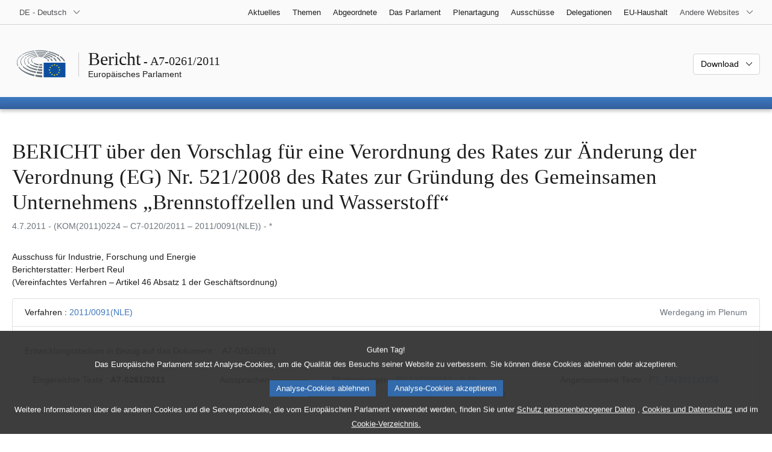

--- FILE ---
content_type: text/html; charset=UTF-8
request_url: https://www.europarl.europa.eu/doceo/document/A-7-2011-0261_DE.html
body_size: 1864
content:
<!DOCTYPE html>
<html lang="en">
<head>
    <meta charset="utf-8">
    <meta name="viewport" content="width=device-width, initial-scale=1">
    <title></title>
    <style>
        body {
            font-family: "Arial";
        }
    </style>
    <script type="text/javascript">
    window.awsWafCookieDomainList = [];
    window.gokuProps = {
"key":"AQIDAHjcYu/GjX+QlghicBgQ/[base64]",
          "iv":"D549MACB5wAABCLo",
          "context":"c1bCZoEirtxa5yTlKIzz6nJHbhfcOUJWM3Dhl+aMGyVajsZsP8QxKpJF5C3U42IgFj/0M+GdaWoZF/5Zb9YJ1mmefCPlR0YS+ksHwjQFqRmzpwpUsa3zZFl5QDpwd+z3B040BaVn8znjF11Le0qN3mZtONtZu/7Ix0ybAFiQRe7sgOXl4/[base64]"
};
    </script>
    <script src="https://e3c1b12827d4.5ce583ec.us-east-2.token.awswaf.com/e3c1b12827d4/d7f65e927fcd/f9998b2f6105/challenge.js"></script>
</head>
<body>
    <div id="challenge-container"></div>
    <script type="text/javascript">
        AwsWafIntegration.saveReferrer();
        AwsWafIntegration.checkForceRefresh().then((forceRefresh) => {
            if (forceRefresh) {
                AwsWafIntegration.forceRefreshToken().then(() => {
                    window.location.reload(true);
                });
            } else {
                AwsWafIntegration.getToken().then(() => {
                    window.location.reload(true);
                });
            }
        });
    </script>
    <noscript>
        <h1>JavaScript is disabled</h1>
        In order to continue, we need to verify that you're not a robot.
        This requires JavaScript. Enable JavaScript and then reload the page.
    </noscript>
</body>
</html>

--- FILE ---
content_type: text/html;charset=UTF-8
request_url: https://www.europarl.europa.eu/doceo/document/A-7-2011-0261_DE.html
body_size: 5582
content:
<!doctype html>
<html xmlns="http://www.w3.org/1999/xhtml" lang="de"><head><meta http-equiv="Content-Type" content="text/html; charset=UTF-8" /><meta name="title" content="BERICHT über den Vorschlag für eine Verordnung des Rates zur Änderung der Verordnung (EG) Nr. 521/2008 des Rates zur Gründung des Gemeinsamen Unternehmens „Brennstoffzellen und Wasserstoff“ | A7-0261/2011 | Europäisches Parlament" /><meta http-equiv="Content-Language" content="de" /><meta name="language" content="de" /><meta name="robots" content="index, follow, noodp, noydir, notranslate" /><meta name="copyright" content="© Europäische Union 2011 – Quelle: Europäisches Parlament" /><meta name="available" content="04-07-2011" /><meta property="og:title" content="BERICHT über den Vorschlag für eine Verordnung des Rates zur Änderung der Verordnung (EG) Nr. 521/2008 des Rates zur Gründung des Gemeinsamen Unternehmens „Brennstoffzellen und Wasserstoff“ | A7-0261/2011 | Europäisches Parlament" /><meta property="og:image" content="https://www.europarl.europa.eu/website/common/img/icon/sharelogo_facebook.jpg" /><meta name="viewport" content="width=device-width, initial-scale=1, shrink-to-fit=no" /><meta name="description" content="BERICHT über den Vorschlag für eine Verordnung des Rates zur Änderung der Verordnung (EG) Nr. 521/2008 des Rates zur Gründung des Gemeinsamen Unternehmens „Brennstoffzellen und Wasserstoff“ (KOM(2011)0224 - C7-0120/2011 - 2011/0091(NLE)) Ausschuss für Industrie, Forschung und Energie Berichterstatter: Herbert Reul" /><meta name="author" content="Herbert REUL" /><link rel="canonical" href="https://www.europarl.europa.eu/doceo/document/A-7-2011-0261_DE.html" /><link rel="icon" href="/commonFrontResources/evostrap/7.0.0/lib/dist/assets/img/favicon.ico" /><title>BERICHT über den Vorschlag für eine Verordnung des Rates zur Änderung der Verordnung (EG) Nr. 521/2008 des Rates zur Gründung des Gemeinsamen Unternehmens „Brennstoffzellen und Wasserstoff“ | A7-0261/2011 | Europäisches Parlament</title><link href="/commonFrontResources/evostrap/7.0.0/lib/dist/css/evostrap.css" rel="stylesheet" /><link href="/commonFrontResources/evostrap-doceo/2.0.0/dist/css/doceo.css" rel="stylesheet" /><!--ATI analytics script--><script type="text/javascript" data-tracker-name="ATInternet" defer data-value="/website/webanalytics/ati-doceo.js" src="//www.europarl.europa.eu/website/privacy-policy/privacy-policy.js" ></script></head><body><header class="es_header"><nav class="es_wai-access" aria-label="Navigation accessible"><ul><li><a href="#website-body" class="es_smooth-scroll"><span class="btn btn-primary">Zugang zu den Inhalten der Seite (mit der Eingabetaste bestätigen)</span></a></li><li><a href="#languageSelector" class="es_smooth-scroll"><span class="btn btn-primary">Direktzugriff auf das Sprachmenü (Eingabetaste drücken)</span></a></li></ul></nav><div class="es_header-top border-bottom mb-3 mb-xl-4 a-i"><div class="container-fluid"><div class="row no-gutters"><div class="col-auto"><div class="es_header-language-selector"><div class="es_dropdown"><button class="es_dropdown-btn" type="button" data-toggle="dropdown" id="languageSelector" aria-expanded="false" aria-controls="languageSelectorDropdownContent"><span class="es_dropdown-label">DE - Deutsch</span><span class="es_dropdown-icon"><svg aria-hidden="true" class="es_icon es_icon-arrow" data-show-expanded="false"><use href="#es_icon-arrow"></use></svg><svg aria-hidden="true" class="es_icon es_icon-arrow es_icon-flip-y text-primary" data-show-expanded="true"><use href="#es_icon-arrow"></use></svg></span></button><div class="dropdown-menu" id="languageSelectorDropdownContent"><div class="border border-light"><div><ul class="es_topbar-list list-unstyled">
            <li class="t-x-block"><a class="es_dropdown-item" href="/doceo/document/A-7-2011-0261_BG.html" lang="bg"><span class="t-item">BG - български</span></a></li>
            <li class="t-x-block"><a class="es_dropdown-item" href="/doceo/document/A-7-2011-0261_ES.html" lang="es"><span class="t-item">ES - español</span></a></li>
            <li class="t-x-block"><a class="es_dropdown-item" href="/doceo/document/A-7-2011-0261_CS.html" lang="cs"><span class="t-item">CS - čeština</span></a></li>
            <li class="t-x-block"><a class="es_dropdown-item" href="/doceo/document/A-7-2011-0261_DA.html" lang="da"><span class="t-item">DA - dansk</span></a></li>
            <li class="t-x-block" data-selected="true"><a class="es_dropdown-item" href="/doceo/document/A-7-2011-0261_DE.html" lang="de"><span class="t-item">DE - Deutsch</span></a></li>
            <li class="t-x-block"><a class="es_dropdown-item" href="/doceo/document/A-7-2011-0261_ET.html" lang="et"><span class="t-item">ET - eesti keel</span></a></li>
            <li class="t-x-block"><a class="es_dropdown-item" href="/doceo/document/A-7-2011-0261_EL.html" lang="el"><span class="t-item">EL - ελληνικά</span></a></li>
            <li class="t-x-block"><a class="es_dropdown-item" href="/doceo/document/A-7-2011-0261_EN.html" lang="en"><span class="t-item">EN - English</span></a></li>
            <li class="t-x-block"><a class="es_dropdown-item" href="/doceo/document/A-7-2011-0261_FR.html" lang="fr"><span class="t-item">FR - français</span></a></li>
            <li aria-hidden="true"><span class="text-muted">GA - Gaeilge</span></li>
            <li aria-hidden="true"><span class="text-muted">HR - hrvatski</span></li>
            <li class="t-x-block"><a class="es_dropdown-item" href="/doceo/document/A-7-2011-0261_IT.html" lang="it"><span class="t-item">IT - italiano</span></a></li>
            <li class="t-x-block"><a class="es_dropdown-item" href="/doceo/document/A-7-2011-0261_LV.html" lang="lv"><span class="t-item">LV - latviešu valoda</span></a></li>
            <li class="t-x-block"><a class="es_dropdown-item" href="/doceo/document/A-7-2011-0261_LT.html" lang="lt"><span class="t-item">LT - lietuvių kalba</span></a></li>
            <li class="t-x-block"><a class="es_dropdown-item" href="/doceo/document/A-7-2011-0261_HU.html" lang="hu"><span class="t-item">HU - magyar</span></a></li>
            <li class="t-x-block"><a class="es_dropdown-item" href="/doceo/document/A-7-2011-0261_MT.html" lang="mt"><span class="t-item">MT - Malti</span></a></li>
            <li class="t-x-block"><a class="es_dropdown-item" href="/doceo/document/A-7-2011-0261_NL.html" lang="nl"><span class="t-item">NL - Nederlands</span></a></li>
            <li class="t-x-block"><a class="es_dropdown-item" href="/doceo/document/A-7-2011-0261_PL.html" lang="pl"><span class="t-item">PL - polski</span></a></li>
            <li class="t-x-block"><a class="es_dropdown-item" href="/doceo/document/A-7-2011-0261_PT.html" lang="pt"><span class="t-item">PT - português</span></a></li>
            <li class="t-x-block"><a class="es_dropdown-item" href="/doceo/document/A-7-2011-0261_RO.html" lang="ro"><span class="t-item">RO - română</span></a></li>
            <li class="t-x-block"><a class="es_dropdown-item" href="/doceo/document/A-7-2011-0261_SK.html" lang="sk"><span class="t-item">SK - slovenčina</span></a></li>
            <li class="t-x-block"><a class="es_dropdown-item" href="/doceo/document/A-7-2011-0261_SL.html" lang="sl"><span class="t-item">SL - slovenščina</span></a></li>
            <li class="t-x-block"><a class="es_dropdown-item" href="/doceo/document/A-7-2011-0261_FI.html" lang="fi"><span class="t-item">FI - suomi</span></a></li>
            <li class="t-x-block"><a class="es_dropdown-item" href="/doceo/document/A-7-2011-0261_SV.html" lang="sv"><span class="t-item">SV - svenska</span></a></li>
        </ul></div></div></div></div></div></div><div class="col"><nav class="es_header-other-websites d-flex justify-content-end align-items-center" aria-label="Andere Websites"><ul class="d-flex list-unstyled"><li class="d-none d-xl-block"><a class="d-xl-flex px-1 align-items-center t-y-block" href="/news/de"><span class="t-item">Aktuelles</span></a></li><li class="d-none d-xl-block"><a class="d-xl-flex px-1 align-items-center t-y-block" href="/topics/de"><span class="t-item">Themen</span></a></li><li class="d-none d-xl-block"><a class="d-xl-flex px-1 align-items-center t-y-block" href="/meps/de"><span class="t-item">Abgeordnete</span></a></li><li class="d-none d-xl-block"><a class="d-xl-flex px-1 align-items-center t-y-block" href="/about-parliament/de"><span class="t-item">Das Parlament</span></a></li><li class="d-none d-xl-block"><a class="d-xl-flex px-1 align-items-center t-y-block" href="/plenary/de"><span class="t-item">Plenartagung</span></a></li><li class="d-none d-xl-block"><a class="d-xl-flex px-1 align-items-center t-y-block" href="/committees/de"><span class="t-item">Ausschüsse</span></a></li><li class="d-none d-xl-block"><a class="d-xl-flex px-1 align-items-center t-y-block" href="/delegations/de"><span class="t-item">Delegationen</span></a></li><li class="d-none d-xl-block"><a class="d-xl-flex px-1 align-items-center t-y-block" href="https://eubudget.europarl.europa.eu/de"><span class="t-item">EU-Haushalt</span></a></li><li class="es_dropdown"><button class="es_dropdown-btn d-xl-flex pl-1 align-items-center t-y-block flex-nowrap" type="button" data-toggle="dropdown" aria-expanded="false" aria-controls="otherWebsiteSubmenu" aria-label="Weitere andere Websites"><span class="es_dropdown-label"><span class="d-none d-xl-inline">Andere Websites</span><span class="d-xl-none">Andere Websites einblenden</span></span><span class="es_dropdown-icon"><svg aria-hidden="true" class="es_icon es_icon-arrow" data-show-expanded="false"><use href="#es_icon-arrow"></use></svg><svg aria-hidden="true" class="es_icon es_icon-arrow es_icon-flip-y text-primary" data-show-expanded="true"><use href="#es_icon-arrow"></use></svg></span></button><div id="otherWebsiteSubmenu" class="dropdown-menu"><ul class="es_header-other-websites-submenu list-unstyled es_dropdown-menu"><li class="d-xl-none t-x-block"><a class="es_dropdown-item" href="/news/de"><span class="t-item">Aktuelles</span></a></li><li class="d-xl-none t-x-block"><a class="es_dropdown-item" href="/topics/de"><span class="t-item">Themen</span></a></li><li class="d-xl-none t-x-block"><a class="es_dropdown-item" href="/meps/de"><span class="t-item">Abgeordnete</span></a></li><li class="d-xl-none t-x-block"><a class="es_dropdown-item" href="/about-parliament/de"><span class="t-item">Das Parlament</span></a></li><li class="d-xl-none t-x-block"><a class="es_dropdown-item" href="/plenary/de"><span class="t-item">Plenartagung</span></a></li><li class="d-xl-none t-x-block"><a class="es_dropdown-item" href="/committees/de"><span class="t-item">Ausschüsse</span></a></li><li class="d-xl-none t-x-block"><a class="es_dropdown-item" href="/delegations/de"><span class="t-item">Delegationen</span></a></li><li class="t-x-block"><a class="es_dropdown-item" href="https://multimedia.europarl.europa.eu/de"><span class="t-item">Multimedia Centre</span></a></li><li class="t-x-block"><a class="es_dropdown-item" href="/the-president/de/"><span class="t-item">Präsidentschaft</span></a></li><li class="t-x-block"><a class="es_dropdown-item" href="/the-secretary-general/de"><span class="t-item">Generalsekretariat</span></a></li><li class="t-x-block"><a class="es_dropdown-item" href="https://elections.europa.eu/de"><span class="t-item">Wahlen</span></a></li><li class="t-x-block"><a class="es_dropdown-item" href="/thinktank/de"><span class="t-item">Think tank</span></a></li><li class="t-x-block"><a class="es_dropdown-item" href="https://www.epnewshub.eu/"><span class="t-item">EP Newshub</span></a></li><li class="t-x-block"><a class="es_dropdown-item" href="/atyourservice/de"><span class="t-item">Service</span></a></li><li class="t-x-block"><a class="es_dropdown-item" href="/visiting/de"><span class="t-item">Besuche</span></a></li><li class="t-x-block"><a class="es_dropdown-item" href="https://oeil.secure.europarl.europa.eu/oeil/en"><span class="t-item">Legislative Beobachtungsstelle</span></a></li><li class="t-x-block"><a class="es_dropdown-item" href="/legislative-train"><span class="t-item">Legislative train</span></a></li><li class="t-x-block"><a class="es_dropdown-item" href="/contracts-and-grants/de/"><span class="t-item">Aufträge und Finanzhilfen</span></a></li><li class="t-x-block"><a class="es_dropdown-item" href="/RegistreWeb/home/welcome.htm?language=DE"><span class="t-item">Register</span></a></li><li class="t-x-block"><a class="es_dropdown-item" href="https://data.europarl.europa.eu/de/home"><span class="t-item">Portal für offene Daten</span></a></li><li class="t-x-block"><a class="es_dropdown-item" href="https://liaison-offices.europarl.europa.eu/de"><span class="t-item">Verbindungsbüros</span></a></li></ul></div></li></ul></nav></div></div></div></div><div class="es_header-middle mb-3"><div class="container-fluid"><div class="row"><div class="col-12 col-md"><div class="es_header-website-title a-i"><div class="es_header-website-title-main"><span class="d-none d-md-inline"><span class="text-break">Bericht</span><span class="es_title-h3 text-nowrap"> - A7-0261/2011</span></span><span class="d-md-none"><span class="text-break">Bericht</span><br /><span class="es_title-h3 text-nowrap">A7-0261/2011</span></span></div><div class="es_header-website-title-sub"><a class="t-x-block" href="/portal/de" title="Zum Portal des Europäischen Parlaments zurückkehren"><span class="t-item">Europäisches Parlament</span></a></div></div></div><div class="col-md-auto d-block d-sm-flex justify-content-md-end justify-content-center align-items-center doceo_header-download-container"><div class="es_dropdown mt-2 mt-md-0"><button class="es_dropdown-btn" type="button" data-toggle="dropdown" aria-expanded="false" id="documentDownloadDropdownButton" aria-controls="documentDownloadDropdownContent"><span class="es_dropdown-label">Download</span><span class="es_dropdown-icon"><svg aria-hidden="true" class="es_icon es_icon-arrow" data-show-expanded="false"><use href="#es_icon-arrow"></use></svg><svg aria-hidden="true" class="es_icon es_icon-arrow es_icon-flip-y" data-show-expanded="true"><use href="#es_icon-arrow"></use></svg></span></button><div class="dropdown-menu" id="documentDownloadDropdownContent" aria-labelledby="documentDownloadDropdownButton"><div class="es_links-list"><ul style="max-height:250px; overflow:auto; min-width:auto; overflow-x: hidden; padding-top:4px; padding-bottom:4px; padding-left:4px;padding-right:20px"><li><a class="es_dropdown-item" href="/doceo/document/A-7-2011-0261_DE.pdf"><svg aria-hidden="true" class="es_icon es_icon-pdf mr-1"><use href="#es_icon-pdf"></use></svg><span class="text-nowrap t-x">A-7-2011-0261_DE <span class="text-muted">(PDF - 149 KB)</span></span></a></li><li><a class="es_dropdown-item" href="/doceo/document/A-7-2011-0261_DE.doc"><svg aria-hidden="true" class="es_icon es_icon-doc mr-1"><use href="#es_icon-doc"></use></svg><span class="text-nowrap t-x">A-7-2011-0261_DE <span class="text-muted">(DOC - 55 KB)</span></span></a></li></ul></div></div></div></div></div></div></div>
<div class="es_header-bottom">
<div class="es_header-menu-container es_header-menu-container-small">
<div class="container-fluid">
<div class="es_header-menu">
<div class="es_header-menu-top row align-items-center">
<div class="col d-md-none d-flex align-items-center"><svg aria-hidden="true" class="es_icon es_icon-ep-logo-w es_header-menu-top-logo"><use href="#es_icon-ep-logo-w"></use></svg></div><span class="es_header-menu-top-title offset-3 col-6 text-center d-none d-md-block" aria-hidden="true"><span>Europäisches Parlament</span></span><div class="es_header-menu-top-controls col-auto col-md-3 text-right"></div></div></div></div></div></div></header><main id="website-body"><div class="container"><div class="breadcrumb"></div></div><div class="container-fluid">
<div class="mb-3"><h1 class="es_title-h1 text-break">BERICHT über den Vorschlag für eine Verordnung des Rates zur Änderung der Verordnung (EG) Nr. 521/2008 des Rates zur Gründung des Gemeinsamen Unternehmens „Brennstoffzellen und Wasserstoff“</h1><p class="text-muted m-lg-0">4.7.2011 - (KOM(2011)0224 – C7‑0120/2011 – 2011/0091(NLE)) - *</p></div><p>Ausschuss für Industrie, Forschung und Energie<br />Berichterstatter: Herbert Reul<br />(Vereinfachtes Verfahren – Artikel 46 Absatz 1 der Geschäftsordnung)</p>
                <div class="doceo-ring card mb-3" lang="de"><div class="card-header bg-white"><div class="d-flex justify-content-between flex-wrap"><div>Verfahren : <a href="https://oeil.secure.europarl.europa.eu/oeil/popups/ficheprocedure.do?lang=en&amp;reference=2011/0091(NLE)">2011/0091(NLE)</a></div><div class="text-muted">Werdegang im Plenum</div></div></div><div class="card-body"><div class="d-block d-sm-flex mt-0 mb-2"><span class="mt-1">Entwicklungsstadium in Bezug auf das Dokument :  </span><div class="mt-1">A7-0261/2011</div></div><div><div class="doceo-ring-steps bg-white"><div class="doceo-ring-steps-step bg-white active"><div class="doceo-ring-steps-step-content"><span class="doceo-ring-steps-step-label">Eingereichte Texte :
			  </span><div class="doceo-ring-steps-step-details"><div>
                        <span class="font-weight-bold text-break">A7-0261/2011</span>
                    </div></div></div></div><div class="doceo-ring-steps-step bg-white"><div class="doceo-ring-steps-step-content"><span class="doceo-ring-steps-step-label">Aussprachen :
				</span><div class="doceo-ring-steps-step-details"><div></div></div></div></div><div class="doceo-ring-steps-step bg-white active"><div class="doceo-ring-steps-step-content"><span class="doceo-ring-steps-step-label">Abstimmungen :
				</span><div class="doceo-ring-steps-step-details"><div>
                        <a href="/doceo/document/PV-7-2011-09-13-ITM-005-16_DE.html" class="text-break">PV 13/09/2011 - 5.16</a><br />
                        <a href="/doceo/document/CRE-7-2011-09-13-ITM-008_DE.html?textTabled=A-7-2011-0261#2-326-000" class="text-break">Erklärungen zur Abstimmung</a>
                    </div></div></div></div><div class="doceo-ring-steps-step bg-white active"><div class="doceo-ring-steps-step-content"><span class="doceo-ring-steps-step-label">Angenommene Texte :
				</span><div class="doceo-ring-steps-step-details"><div>
                        <a href="/doceo/document/TA-7-2011-0358_DE.html" class="text-break">P7_TA(2011)0358</a>
                    </div></div></div></div></div></div></div></div>
            <div class="es_links-list mb-3"><ul>
<li><a class="es_smooth-scroll" href="#_section1"><svg aria-hidden="true" class="es_icon es_icon-arrow es_icon-rotate-270 mr-1"><use href="#es_icon-arrow"></use></svg><span class="t-x"><span>ENTWURF EINER LEGISLATIVEN ENTSCHLIESSUNG DES EUROPÄISCHEN PARLAMENTS</span></span></a></li>
<li><a class="es_smooth-scroll" href="#_section2"><svg aria-hidden="true" class="es_icon es_icon-arrow es_icon-rotate-270 mr-1"><use href="#es_icon-arrow"></use></svg><span class="t-x"><span>ERGEBNIS DER SCHLUSSABSTIMMUNG IM AUSSCHUSS</span></span></a></li></ul></div><div class="separator separator-dotted separator-2x my-3"></div><h2 id="_section1"><span>ENTWURF EINER LEGISLATIVEN ENTSCHLIESSUNG DES EUROPÄISCHEN PARLAMENTS</span></h2><div>
<p style="margin-left:0pt; margin-right:0pt; "><span style="font-weight:bold; ">zu dem Vorschlag für eine Verordnung des Rates zur Änderung der Verordnung (EG) Nr. 521/2008 des Rates zur Gründung des Gemeinsamen Unternehmens „Brennstoffzellen und Wasserstoff“</span></p>

<p style="margin-left:0pt; margin-right:0pt; "><span style="font-weight:bold; ">(<a href="https://eur-lex.europa.eu/smartapi/cgi/sga_doc?smartapi!celexplus!prod!DocNumber&amp;lg=DE&amp;type_doc=COMfinal&amp;an_doc=2011&amp;nu_doc=0224">KOM(2011)0224</a> – C7‑0120/2011 – <a href="https://oeil.secure.europarl.europa.eu/oeil/popups/ficheprocedure.do?lang=en&amp;reference=2011/0091(NLE)">2011/0091(NLE)</a>)</span></p>

<p style="margin-left:0pt; margin-right:0pt; "><span style="font-weight:bold; ">(Konsultation)</span></p>

<p style="margin-left:0pt; margin-right:0pt; "><span style="font-style:italic; ">Das Europäische Parlament</span>,</p>

<p style="margin-left:17.85pt; margin-right:0pt; text-indent:-17.85pt; ">–   in Kenntnis des Vorschlags der Kommission an den Rat (<a href="https://eur-lex.europa.eu/smartapi/cgi/sga_doc?smartapi!celexplus!prod!DocNumber&amp;lg=DE&amp;type_doc=COMfinal&amp;an_doc=2011&amp;nu_doc=0224">KOM(2011)0224</a>),</p>

<p style="margin-left:17.85pt; margin-right:0pt; text-indent:-17.85pt; ">–   gestützt auf die Artikel 187 und 188 des Vertrags über die Arbeitsweise der Europäischen Union, gemäß denen es vom Rat konsultiert wurde (C7‑0120/2011),</p>

<p style="margin-left:17.85pt; margin-right:0pt; text-indent:-17.85pt; ">–   gestützt auf Artikel 55 und Artikel 46 Absatz 1 seiner Geschäftsordnung,</p>

<p style="margin-left:17.85pt; margin-right:0pt; text-indent:-17.85pt; ">–   in Kenntnis des Berichts des Ausschusses für Industrie, Forschung und Energie (A7‑0261/2011),</p>

<p style="margin-left:17.85pt; margin-right:0pt; text-indent:-17.85pt; ">1.  billigt den Vorschlag der Kommission;</p>

<p style="margin-left:17.85pt; margin-right:0pt; text-indent:-17.85pt; ">2.  fordert den Rat auf, es zu unterrichten, falls er beabsichtigt, von dem vom Parlament gebilligten Text abzuweichen;</p>

<p style="margin-left:17.85pt; margin-right:0pt; text-indent:-17.85pt; ">3.  fordert den Rat auf, es erneut zu konsultieren, falls er beabsichtigt, den vom Parlament gebilligten Text entscheidend zu ändern;</p>

<p style="margin-left:17.85pt; margin-right:0pt; text-indent:-17.85pt; ">4.  beauftragt seinen Präsidenten, den Standpunkt des Parlaments dem Rat und der Kommission zu übermitteln.</p>
</div><div class="separator separator-dotted separator-2x my-3"></div><h2 id="_section2"><span>ERGEBNIS DER SCHLUSSABSTIMMUNG IM AUSSCHUSS</span></h2><div>
<div class="table-responsive"><table class="table table-borderless" style="border-collapse:collapse; width:481.85pt; ">
<tr>
<td rowspan="1" colspan="1" style="border-bottom:solid #000000 1pt; border-left:solid #000000 1pt; border-right:solid #000000 1pt; border-top:solid #000000 1pt; padding:3.95pt 3.95pt 3.95pt 3.95pt; vertical-align:top; width:38.24%; ">
<p><span style="font-weight:bold; ">Vereinfachtes Verfahren – Datum des Beschlusses</span></p>
</td>
<td rowspan="1" colspan="1" style="border-bottom:solid #000000 1pt; border-left:none #000000 0pt; border-right:none #000000 0pt; border-top:solid #000000 1pt; padding:3.95pt 3.95pt 3.95pt 3.95pt; vertical-align:top; width:15.88%; ">
<p>30.6.2011</p>
</td>
<td rowspan="1" colspan="1" style="border-bottom:solid #000000 1pt; border-left:none #000000 0pt; border-right:none #000000 0pt; border-top:solid #000000 1pt; padding:3.95pt 3.95pt 3.95pt 3.95pt; vertical-align:top; width:15.3%; ">
<p> </p>
</td>
<td rowspan="1" colspan="1" style="border-bottom:solid #000000 1pt; border-left:none #000000 0pt; border-right:none #000000 0pt; border-top:solid #000000 1pt; padding:3.95pt 3.95pt 3.95pt 3.95pt; vertical-align:top; width:15.3%; ">
<p> </p>
</td>
<td rowspan="1" colspan="1" style="border-bottom:solid #000000 1pt; border-left:none #000000 0pt; border-right:solid #000000 1pt; border-top:solid #000000 1pt; padding:3.95pt 3.95pt 3.95pt 3.95pt; vertical-align:top; width:15.3%; ">
<p> </p>
</td>
<td rowspan="1" colspan="1"></td></tr>

<tr>
<td rowspan="1" colspan="1" style="border:none; margin:0; padding:0; width:38.24%; "></td>
<td rowspan="1" colspan="1" style="border:none; margin:0; padding:0; width:15.88%; "></td>
<td rowspan="1" colspan="1" style="border:none; margin:0; padding:0; width:15.3%; "></td>
<td rowspan="1" colspan="1" style="border:none; margin:0; padding:0; width:15.3%; "></td>
<td rowspan="1" colspan="1" style="border:none; margin:0; padding:0; width:15.3%; "></td>
<td rowspan="1" colspan="1"></td></tr>
</table></div></div></div><div class="container-fluid"><div class="separator separator-dotted my-2"></div><div class="d-block d-sm-flex justify-content-between small mb-3"><span class="text-muted"></span><div><span><a href="/legal-notice/de">Rechtlicher Hinweis</a> - <a href="/privacy-policy/de">Datenschutzbestimmungen</a></span></div></div></div></main><script id="evostrap" type="module" src="/commonFrontResources/evostrap/7.0.0/lib/dist/js/evostrap.js"></script><script src="/commonFrontResources/evostrap-doceo/2.0.0/dist/js/doceo.js"></script></body></html>

--- FILE ---
content_type: image/svg+xml
request_url: https://www.europarl.europa.eu/commonFrontResources/evostrap/7.0.0/lib/dist/assets/svg/ep-logo.svg
body_size: 2939
content:
<svg xmlns="http://www.w3.org/2000/svg" viewBox="0 0 80 44"><path fill="#fff" d="M43.8 19.5H80v24.1H43.8z"/><path fill="#0d4f9e" d="M44.3 20h35.2v23.2H44.3z"/><path d="M61.9 22.1l.3 1.1h1.1l-.9.6.4 1.1-.9-.6-.9.6.3-1.1-.9-.6h1.1zm0 16.1l.3 1.1h1.1l-.9.6.4 1.1-.9-.7-.9.7.3-1.1-.9-.6h1.1zm-4-15l.3 1.1h1.1l-.9.6.4 1.1-.9-.7-.9.7.3-1.1-.9-.6h1.1zm-3 3l.4 1h1.1l-.9.7.3 1-.9-.6-.9.6.4-1-1-.7h1.2zm-1.1 4l.4 1h1.1l-.9.7.3 1.1-.9-.7-.9.7.4-1.1-.9-.7h1.1zm1.1 4l.3 1.1 1.2-.1-.9.7.3 1.1-.9-.7-.9.7.3-1.1-.9-.7 1.2.1zm3 2.9l.3 1.1h1.1l-.9.7.4 1-.9-.6-.9.6.3-1-.9-.7h1.1zm8-13.9l-.4 1.1h-1.1l.9.6L65 26l.9-.7.9.7-.4-1.1.9-.6h-1.1zm2.9 3l-.3 1h-1.1l.9.7-.4 1 .9-.6.9.6-.3-1 .9-.7h-1.1zm1.1 4l-.3 1h-1.2l1 .7L69 33l.9-.7.9.7-.3-1.1.9-.7h-1.2zm-1.1 4l-.3 1.1-1.1-.1.9.7-.4 1.1.9-.7.9.7-.3-1.1.9-.7-1.1.1zm-2.9 2.9l-.4 1.1h-1.1l.9.7-.3 1 .9-.6.9.6-.4-1 .9-.7h-1.1z" fill="#fbea26"/><path d="M49.6 14.7v-2c-.7-.6-3.6-1.9-5.4-2.3v1.4c2 .5 4.5 2 5.4 2.9zm1.4 3h1.7c.1-2.5-2-4.1-2.3-4.3v2.4c.7 1 .6 1.9.6 1.9zm4.3-5.1v2.2c.9.9 1.4 1.6 1.8 2.9h1.8c-.5-2-1.6-3.6-3.6-5.1zm-1.1 1.2v-2c-1.7-1.1-5-2.6-8.3-3.2V10c3.2.8 6.6 2.4 8.3 3.8zm4.7-1.2v-1.9c-2-1.3-6.1-3-11-4.1V8c4.7 1.1 8.2 2.8 11 4.6zm1.3-1.1v2.1c1.3 1 2.5 2.3 3.3 4.1h1.9c-.6-2.2-3.1-4.9-5.2-6.2zm3.9-.1V9.5C60.3 7.2 54.5 5.2 50 4.4v1.4c5.1 1 11.3 3.6 14.1 5.6zm6.2 6.3h2c-1.5-3.5-5.1-6.3-6.8-7.3v2.1c2.6 1.8 3.5 3.2 4.8 5.2zm-1.1-7.5v-2c-3.1-1.9-9.4-4.7-17-6.2v1.5c5.8 1.1 13.2 4 17 6.7zm7.7 7.5h2.2c-2.5-4.2-5.3-6.6-8.3-8.5v2.1c2.2 1.5 4.6 3.9 6.1 6.4zm-34.2-6.2v-1.3c-2-.4-5.5-.6-7-.4v1c2.3-.2 5.7.3 7 .7zm-8.6-.7v-1c-3.7.4-6.2 1.7-7.7 2.7v.8c2.1-1.5 5-2.2 7.7-2.5zm-8.5 3.5v-1c-3.4 3.8.9 7 1.3 7.3v-1.3c-2.4-1.7-2.1-3.9-1.3-5zm2.6 5.9v1.4c2.3 1.3 4.6 2.1 7.9 2.7v-1.9c-2.2-.2-5.3-.8-7.9-2.2zm9 2.2v2c1.9.2 3.8.2 4.8.2v-2.2c-1.5.1-4.2.1-4.8 0zm7.3-12.7V8.3c-2.4-.5-7-.8-9.7-.6v1c3.6-.1 7.1.4 9.7 1zm-9.6 18.4V26c-3.5-.3-9-1.5-12.4-4v1.4c3.7 2.7 9.6 4.3 12.4 4.7zm-13.7-5.8v-1.4c-3-2.9-2.4-5.7-.5-7.6v-.9c-3.7 3.4-2.3 7.5.5 9.9zm14.9 3.8v2.2c2.2.3 4 .4 5.8.4v-2.4c-1.9 0-4.9-.1-5.8-.2zM21.8 11.6v.8C25 10 29.8 9 33.2 8.9v-1c-4.2.2-9 1.8-11.4 3.7zm-5.3 12v1.5c4.6 4.2 12.2 6.4 16.8 7.2V30c-4.2-.5-11.8-2.2-16.8-6.4zM46.4 7.7V6.3c-3-.5-8.2-1.1-13-.7v1.1c4.1-.3 9.9.2 13 1zM34.7 30.1v2.4c2 .4 5.4.6 7.3.7v-2.7c-1.1 0-5.9-.2-7.3-.4zM31.9 6.8v-1c-3.6.3-10 1.6-14.3 4.5v.8C21.8 8.3 28.2 7 31.9 6.8zm-15.4 5.1v-.8c-1.9 1.5-6.7 6.4-1.2 12.7v-1.5c-1.3-1.4-4.2-5.9 1.2-10.4zm32-6.4V4.1c-3.6-.7-10.7-1.3-16.2-.8v1.1c4.9-.4 11.9.2 16.2 1.1zM33.2 34.3v2.6c2.7.5 6.1.9 8.8 1V35c-3.2-.2-5.9-.3-8.8-.7zm-1.5 2.3v-2.5c-7.6-1.1-15.9-3.8-21.1-8.9v1.6c6.1 6.1 16.3 8.9 21.1 9.8zM13.4 8.8v.8c5.1-3.2 12-4.6 17.3-5.1v-1c-5 .4-12.5 2.2-17.3 5.3zM9.3 25.3v-1.7c-2-2.7-3.9-8 2.9-13.2v-.8c-7.7 5.5-5.8 12.3-2.9 15.7zm-5.3 1v1.8c5.8 7.5 17.8 12 25.3 13.6v-2.8C21.4 37.6 9.5 33.7 4 26.3zM50.7 3.1V1.7C47.2.9 38.5 0 30.8.8v1.1c6.4-.6 14.5.1 19.9 1.2zM29.3 2V.9c-6.6.7-14.9 3-19.7 6.1v.8c6-3.6 14-5.3 19.7-5.8zm1.6 37.2V42c1.7.4 8.2 1.4 11 1.4v-3.2c-4.3-.2-8.7-.7-11-1zM8.2 8.8v-.9C6.3 9.2-3 16.1 2.7 26.1v-2C-.8 16.7 4.6 11.4 8.2 8.8z" fill="#677179"/></svg>